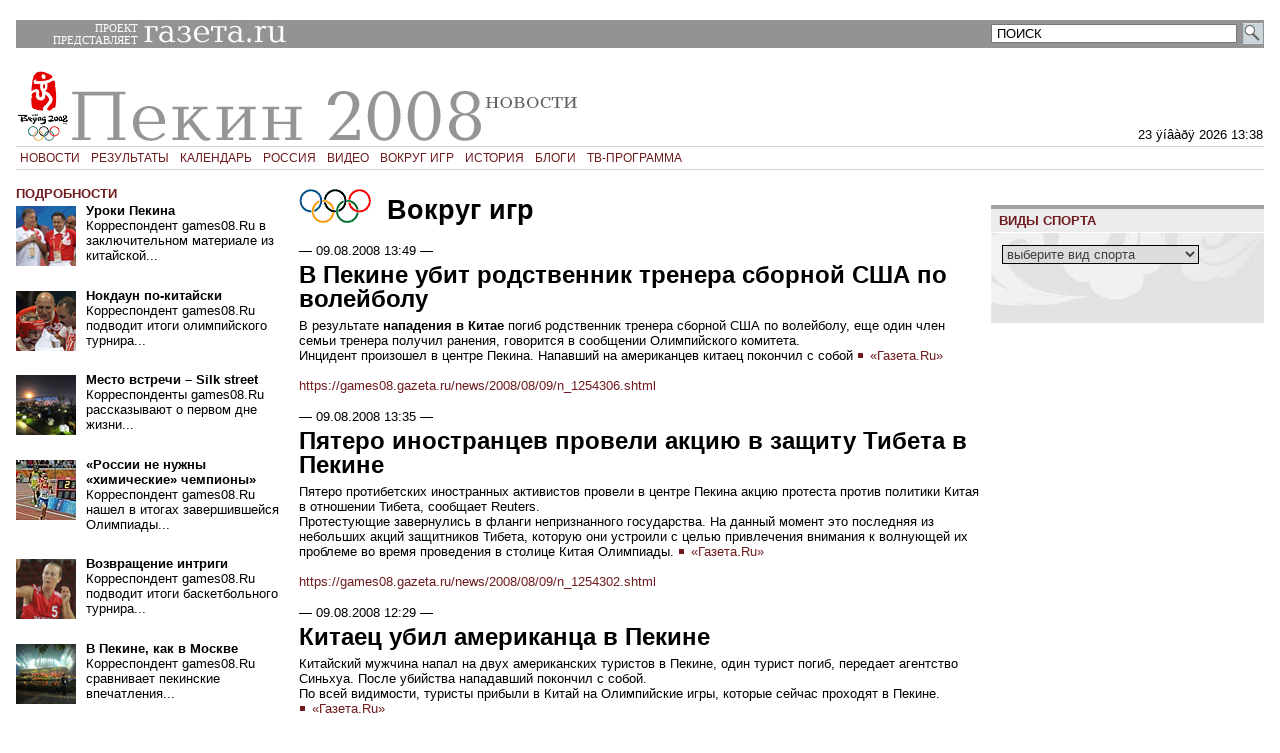

--- FILE ---
content_type: text/html; charset=windows-1251
request_url: http://www.games08.ru/news/1239353.shtml?6
body_size: 63361
content:






<html>
	<head>
		<title>Вокруг игр - Олимпиада 2008</title>
		
			
		
		
  







<meta name="keywords" content="">
<meta name="description" content="">


<link rel="alternate" type="application/rss+xml" title="games08.ru" href="https://www.games08.ru/export/rss.xml">


<base href="https://www.games08.ru/">

		<meta http-equiv="Last-Modified" value="Thu, 28 Aug 2008 11:15:42 GMT">
		<link rel="stylesheet" type="text/css" href="ssi/style.css" />
		<link rel="stylesheet" type="text/css" href="ssi/print.css" media="print" />			
	</head>
	<body>
	<script>
		var my_title = "Вокруг игр";
		var my_id = "1239353"
	</script>
<div class="mb12">
	<table height="0" width="100%" cellpadding="0" cellspacing="0" border="0">
<tr>
<td align="center" width="100%">
<!--AdFox START-->
<!--sup-com-->
<!--Площадка: Gazeta.ru / * / *-->
<!--Тип баннера: Перетяжка 100%-->
<!--Расположение: <верх страницы>-->
<script type="text/javascript">
<!--
if (typeof(pr) == 'undefined') { var pr = Math.floor(Math.random() * 1000000); }
if (typeof(document.referrer) != 'undefined') {
if (typeof(afReferrer) == 'undefined') {
afReferrer = escape(document.referrer);
}
} else {
afReferrer = '';
}
var addate = new Date();
var scrheight = '', scrwidth = '';
if (self.screen) {
scrwidth = screen.width;
scrheight = screen.height;
} else if (self.java) {
var jkit = java.awt.Toolkit.getDefaultToolkit();
var scrsize = jkit.getScreenSize();
scrwidth = scrsize.width;
scrheight = scrsize.height;
}
document.write('<scr' + 'ipt type="text/javascript" src="https://ads.adfox.ru/171817/prepareCode?pp=g&amp;ps=vzq&amp;p2=y&amp;pct=c&amp;plp=a&amp;pli=a&amp;pop=a&amp;pr=' + pr +'&amp;pt=b&amp;pd=' + addate.getDate() + '&amp;pw=' + addate.getDay() + '&amp;pv=' + addate.getHours() + '&amp;prr=' + afReferrer + '&amp;puid6=SPORT&amp;pdw=' + scrwidth + '&amp;pdh=' + scrheight + '"><\/scr' + 'ipt>');
// -->
</script>
<!--AdFox END-->
<td>
</tr>
</table>
</div>
<!-- counter -->
	<!--LiveInternet counter--><script type="text/javascript"><!--
document.write("<img src='https://counter.yadro.ru/hit?r"+
escape(document.referrer)+((typeof(screen)=="undefined")?"":
";s"+screen.width+"*"+screen.height+"*"+(screen.colorDepth?
screen.colorDepth:screen.pixelDepth))+";u"+escape(document.URL)+
";"+Math.random()+
"' width=1 height=1 alt=''>")//--></script><!--/LiveInternet-->

<!-- begin of Top100 code -->
<script id="top100Counter" type="text/javascript" src="https://counter.rambler.ru/top100.jcn?1467698"></script><noscript><img src="https://counter.rambler.ru/top100.cnt?1467698" alt="" width="1" height="1" border="0"></noscript>
<!-- end of Top100 code -->

<!-- counter -->

<!-- header -->
	
	
	
<table width=100% style="background-color: #939393" class="no_print">
	<tr>
		<td style="color: #ffffff; width: 10%; font-family: tahoma; font-size: 11px; padding: 0 0.2em" align="right">ПРОЕКТ<br>ПРЕДСТАВЛЯЕТ</td>
		<td><a href="https://www.gazeta.ru"><img src="i/g08_gazeta_logo.jpg" stile=" height: 26px;"></a></td>
		<td style="width: 22%" align="right">
<!-- search -->
<div class="no_print">
<form method=get action="https://www.google.ru/custom" style="margin:0">
<table cellspacing=0 cellpadding=0><tr><td width="100%" align="right">
	<tr>
		<td><input type=hidden name=ie value=Windows-1251><input type=hidden name=oe value=Windows-1251><input type=hidden name=cof value="GALT:#888888;S:https://www.gazeta.ru;VLC:#41419B;AH:center;BGC:white;LH:110;LC:#001850;GFNT:gray;L:https://www.getbanner.ru/i2/gazeta_logo4google.gif;ALC:#41419B;LW:720;T:black;GIMP:#888888;AWFID:23a19786d66151f2;"><input type=hidden name=domains value="www.games08.ru"><input type=hidden name=sitesearch value="www.games08.ru"><input type=text name=q value='ПОИСК' class="gzt_form1" style="margin:0;padding:0;padding-left:4px" onfocus="if(this.value=='ПОИСК') this.value='';" onblur="if(this.value=='') this.value='ПОИСК';"></td>
		<td style="padding-left:6px"><input type=image src="i/search.gif" value="поиск"></td>
	</tr>
</form>
</table>
</div>
<!-- search -->
</td>		
	</tr>
</table>
<table class="mb02 simple" width=100%>
	<tr valign="bottom" height="95">
		<td style="width: 52px"><a href="/"><img src="i/games08_logo.gif"></a></td>
		<td valign="bottom">
			
				<a href="/"><img src="i/games2008_header.gif" align="left"></a>
			

			
					
						<a href="news/index.shtml"><img src="i/news_header.gif" align="left" style="margin-left: 0px; margin-top: 0px;"></a>
					
			
		</td>
		<td align="right"><p class="no_print">














23 &#255;&#237;&#226;&#224;&#240;&#255; 2026 13:38<br>
</p></td>
	</tr>
</table>

<!-- header -->

<!-- навбары -->
	
<div class="nav2 no_print">
<a href="news/">НОВОСТИ</a>
<a href="shedule.shtml">РЕЗУЛЬТАТЫ</a>
<a href="calendar/">КАЛЕНДАРЬ</a>
<a href="russia/">РОССИЯ</a>

	

<a href="video/2819813.shtml">ВИДЕО</a>
<a href="around/">ВОКРУГ ИГР</a>
<a href="history/">ИСТОРИЯ</a>
<a href="blogs/">БЛОГИ</a>
<a href="tv_programm.shtml">ТВ-ПРОГРАММА</a>
</div>

<!-- навбары -->

<table width=100% cellspacing=0 cellpadding=0 border=0>
	<tr>
		<td valign="top" style="padding-top: 1em; width:22%" rowspan="2">
			<!-- дайджест заметок -->
		<div class=mb12>			
			<div class="no_print">
<p class="cap red mb02">ПОДРОБНОСТИ</p>

	
	
		
		
	
		
		
	
		
		
	
		
		
	
		
		
	
		
		
	
		
		
	
		
		
	
		
		
	
		
		
	
		
		
	
		
		
	
		
		
	
		
		
	
		
		
	
		
		
	
		
		
	










 
 
	 
		
		
		
			
		
	 
		
		
		
			
		
	 
		
		
		
			
		
	 
		
		
		
			
		
	 
		
		
		
			
		
	 
		
		
		
			
		
	 
		
		
		
			
		
	 
		
		
		
			
		
	 
		
		
		
			
		
	 
		
		
		
			
		
	 
		
		
		
			
		
	 
		
		
		
			
		
	 
		
		
		
			
		
	 
		
		
		
			
		
	 
		
		
		
			
		
	 
		
		
		
			
		
	 
		
		
		
			
		
	
	
		
		
	


	
		
		
		
	
		
		
		
	
		
		
		
	
		
		
		
	
		
		
		
	
		
		
		
	
		
		
		
	
		
		
		
	
		
		
		
	
		
		
		
	
		
		
		
	
		
		
		
	
		
		
		
	
		
		
		
	
		
		
		
	
		
		
		
	
		
		
		
	
	
		
		


	
		
		 
		
	

		
		
	

	
		
		
		
			
			 
			
	

			
			
		
	
		
		
		
			
			 
			
	

			
			
		
	
		
		
		
			
			 
			
	

			
			
		
	
		
		
		
			
			 
			
	

			
			
		
	
		
		
		
			
			 
			
	

			
			
		
	
		
		
		
			
			 
			
	

			
			
		
	
		
		
		
			
			 
			
	

			
			
		
	
		
		
		
			
			 
			
	

			
			
		
	
		
		
		
			
			 
			
	

			
			
		
	
		
		
		
			
			 
			
	

			
			
		
	
		
		
		
			
			 
			
	

			
			
		
	
		
		
		
			
			 
			
	

			
			
		
	
		
		
		
			
			 
			
	

			
			
		
	
		
		
		
			
			 
			
	

			
			
		
	
		
		
		
			
			 
			
	

			
			
		
	
		
		
		
			
			 
			
	

			
			
		
	
		
		
		
			
			 
			
	

			
			
		
	

	






	
		
	
	

	
		
		
	
		
	<table cellspacing=0 cellpadding=0 class=mb06>
		<tr valign="top">
			<td>
				



 




		
		
		
			
				
			
		
		
		



	


				<a href="2008/08/26_2822404.shtml" class="dg">
					<img src="https://img.gazeta.ru/files3/404/2822404/tyag60.jpg" width="60" height="60" alt="Уроки Пекина" style="margin-right:10; margin-top: 3"><br>
				</a>
			</td>
			<td>
				<p class="news_text"><b><a href="2008/08/26_2822404.shtml" title="Итоги Пекина" class="dg">Уроки Пекина</a></b></p>
				<p class="news_text mb12"><a href="2008/08/26_2822404.shtml" class="lg">Корреспондент games08.Ru в заключительном материале из китайской...</a></p>
			</td>
		</tr>
	</table>
	

	
		
		
	
		
	<table cellspacing=0 cellpadding=0 class=mb06>
		<tr valign="top">
			<td>
				



 




		
		
		
			
				
			
		
		
		



	


				<a href="2008/08/25_2821449.shtml" class="dg">
					<img src="https://img.gazeta.ru/files3/449/2821449/box60.jpg" width="60" height="60" alt="Нокдаун по-китайски" style="margin-right:10; margin-top: 3"><br>
				</a>
			</td>
			<td>
				<p class="news_text"><b><a href="2008/08/25_2821449.shtml" title="Корреспондент games08.Ru подводит итоги олимпийского турнира по боксу" class="dg">Нокдаун по-китайски</a></b></p>
				<p class="news_text mb12"><a href="2008/08/25_2821449.shtml" class="lg">Корреспондент games08.Ru подводит итоги олимпийского турнира...</a></p>
			</td>
		</tr>
	</table>
	

	
		
		
	
		
	<table cellspacing=0 cellpadding=0 class=mb06>
		<tr valign="top">
			<td>
				



 




		
		
		
			
				
			
		
		
		



	


				<a href="2008/08/25_2821438.shtml" class="dg">
					<img src="https://img.gazeta.ru/files3/438/2821438/pekin60.jpg" width="60" height="60" alt="Место встречи &ndash; Silk street" style="margin-right:10; margin-top: 3"><br>
				</a>
			</td>
			<td>
				<p class="news_text"><b><a href="2008/08/25_2821438.shtml" title="Первый день жизни в китайской столице после завершения Олимпиады" class="dg">Место встречи &ndash; Silk street</a></b></p>
				<p class="news_text mb12"><a href="2008/08/25_2821438.shtml" class="lg">Корреспонденты games08.Ru рассказывают о первом дне жизни...</a></p>
			</td>
		</tr>
	</table>
	

	
		
		
	
		
	<table cellspacing=0 cellpadding=0 class=mb06>
		<tr valign="top">
			<td>
				



 




		
		
		
			
				
			
		
		
		



	


				<a href="2008/08/25_2821413.shtml" class="dg">
					<img src="https://img.gazeta.ru/files3/413/2821413/athletics60.jpg" width="60" height="60" alt="&laquo;России не нужны &laquo;химические&raquo; чемпионы&raquo;" style="margin-right:10; margin-top: 3"><br>
				</a>
			</td>
			<td>
				<p class="news_text"><b><a href="2008/08/25_2821413.shtml" title="Итоги Олимпиады" class="dg">&laquo;России не нужны &laquo;химические&raquo; чемпионы&raquo;</a></b></p>
				<p class="news_text mb12"><a href="2008/08/25_2821413.shtml" class="lg">Корреспондент games08.Ru нашел в итогах завершившейся Олимпиады...</a></p>
			</td>
		</tr>
	</table>
	

	
		
		
	
		
	<table cellspacing=0 cellpadding=0 class=mb06>
		<tr valign="top">
			<td>
				



 




		
		
		
			
				
			
		
		
		



	


				<a href="2008/08/25_2820964.shtml" class="dg">
					<img src="https://img.gazeta.ru/files3/964/2820964/Bas60.jpg" width="60" height="60" alt="Возвращение интриги" style="margin-right:10; margin-top: 3"><br>
				</a>
			</td>
			<td>
				<p class="news_text"><b><a href="2008/08/25_2820964.shtml" title="Обзор баскетбольного турнира на ОИ" class="dg">Возвращение интриги</a></b></p>
				<p class="news_text mb12"><a href="2008/08/25_2820964.shtml" class="lg">Корреспондент games08.Ru подводит итоги баскетбольного турнира...</a></p>
			</td>
		</tr>
	</table>
	

	
		
		
	
		
	<table cellspacing=0 cellpadding=0 class=mb06>
		<tr valign="top">
			<td>
				



 




		
		
		
			
				
			
		
		
		



	


				<a href="2008/08/25_2820953.shtml" class="dg">
					<img src="https://img.gazeta.ru/files3/953/2820953/Pekin60.jpg" width="60" height="60" alt="В Пекине, как в Москве" style="margin-right:10; margin-top: 3"><br>
				</a>
			</td>
			<td>
				<p class="news_text"><b><a href="2008/08/25_2820953.shtml" title="" class="dg">В Пекине, как в Москве</a></b></p>
				<p class="news_text mb12"><a href="2008/08/25_2820953.shtml" class="lg">Корреспондент games08.Ru сравнивает пекинские впечатления...</a></p>
			</td>
		</tr>
	</table>
	

	
		
		
	
		
	<table cellspacing=0 cellpadding=0 class=mb06>
		<tr valign="top">
			<td>
				



 




		
		
		
			
				
			
		
		
		



	


				<a href="2008/08/25_2820915.shtml" class="dg">
					<img src="https://img.gazeta.ru/files3/915/2820915/Popov60.jpg" width="60" height="60" alt="&laquo;Мне нравится работать в МОК&raquo;" style="margin-right:10; margin-top: 3"><br>
				</a>
			</td>
			<td>
				<p class="news_text"><b><a href="2008/08/25_2820915.shtml" title="Интервью с Александром Поповым" class="dg">&laquo;Мне нравится работать в МОК&raquo;</a></b></p>
				<p class="news_text mb12"><a href="2008/08/25_2820915.shtml" class="lg">Четырехкратный олимпийский чемпион, член комиссии спортсменов...</a></p>
			</td>
		</tr>
	</table>
	

	
		
		
	
		
	<table cellspacing=0 cellpadding=0 class=mb06>
		<tr valign="top">
			<td>
				



 




		
		
		
			
				
			
		
		
		



	


				<a href="2008/08/25_2820618.shtml" class="dg">
					<img src="https://img.gazeta.ru/files3/618/2820618/t60.jpg" width="60" height="60" alt="&laquo;Гораздо больше помешает нам US Open&raquo;" style="margin-right:10; margin-top: 3"><br>
				</a>
			</td>
			<td>
				<p class="news_text"><b><a href="2008/08/25_2820618.shtml" title="Интервью Шамиля Тарпищева" class="dg">&laquo;Гораздо больше помешает нам US Open&raquo;</a></b></p>
				<p class="news_text mb12"><a href="2008/08/25_2820618.shtml" class="lg">Президент Федерации тенниса России, член МОК Шамиль Тарпищев...</a></p>
			</td>
		</tr>
	</table>
	

	
		
		
	
		
	<table cellspacing=0 cellpadding=0 class=mb06>
		<tr valign="top">
			<td>
				



 




		
		
		
			
				
			
		
		
		



	


				<a href="2008/08/24_2820551.shtml" class="dg">
					<img src="https://img.gazeta.ru/files3/551/2820551/tr60.jpg" width="60" height="60" alt="&laquo;Ну зачем мне ехать к этому дураку?&raquo;" style="margin-right:10; margin-top: 3"><br>
				</a>
			</td>
			<td>
				<p class="news_text"><b><a href="2008/08/24_2820551.shtml" title="Интервью Евгения Трефилова" class="dg">&laquo;Ну зачем мне ехать к этому дураку?&raquo;</a></b></p>
				<p class="news_text mb12"><a href="2008/08/24_2820551.shtml" class="lg">Главный тренер женской гандбольной сборной России Евгений...</a></p>
			</td>
		</tr>
	</table>
	

	
		
		
	
		
	<table cellspacing=0 cellpadding=0 class=mb06>
		<tr valign="top">
			<td>
				



 




		
		
		
			
				
			
		
		
		



	


				<a href="2008/08/24_2820243.shtml" class="dg">
					<img src="https://img.gazeta.ru/files3/243/2820243/nezachet60.jpg" width="60" height="60" alt="Три с плюсом" style="margin-right:10; margin-top: 3"><br>
				</a>
			</td>
			<td>
				<p class="news_text"><b><a href="2008/08/24_2820243.shtml" title="Итоги Олимпиады в Пекине" class="dg">Три с плюсом</a></b></p>
				<p class="news_text mb12"><a href="2008/08/24_2820243.shtml" class="lg">Свои самые неудачные летние Олимпийские игры в истории Россия...</a></p>
			</td>
		</tr>
	</table>
	

	
		
		
	
		
	<table cellspacing=0 cellpadding=0 class=mb06>
		<tr valign="top">
			<td>
				



 




		
		
		
			
				
			
		
		
		



	


				<a href="2008/08/24_2820262.shtml" class="dg">
					<img src="https://img.gazeta.ru/files3/262/2820262/ne_gorit_zam60.jpg" width="60" height="60" alt="Олимпиада завершилась" style="margin-right:10; margin-top: 3"><br>
				</a>
			</td>
			<td>
				<p class="news_text"><b><a href="2008/08/24_2820262.shtml" title="В Пекине прошла торжественная церемония закрытия XXIX летних Олимпийских игр" class="dg">Олимпиада завершилась</a></b></p>
				<p class="news_text mb12"><a href="2008/08/24_2820262.shtml" class="lg">XXIX летние Олимпийские игры, которые проводились в Пекине,...</a></p>
			</td>
		</tr>
	</table>
	

	
		
		
	
		
	<table cellspacing=0 cellpadding=0 class=mb06>
		<tr valign="top">
			<td>
				



 




		
		
		
			
				
			
		
		
		



	


				<a href="2008/08/24_2820338.shtml" class="dg">
					<img src="https://img.gazeta.ru/files3/338/2820338/karelin60.jpg" width="60" height="60" alt="&laquo;Первенство Южного федерального округа&raquo;" style="margin-right:10; margin-top: 3"><br>
				</a>
			</td>
			<td>
				<p class="news_text"><b><a href="2008/08/24_2820338.shtml" title="Александр Карелин об итогах борцовского турнира Олимпиады" class="dg">&laquo;Первенство Южного федерального округа&raquo;</a></b></p>
				<p class="news_text mb12"><a href="2008/08/24_2820338.shtml" class="lg">Корреспондент games08.Ru подводит итоги борцовского турнира...</a></p>
			</td>
		</tr>
	</table>
	

	
		
		
	
		
	<table cellspacing=0 cellpadding=0 class=mb06>
		<tr valign="top">
			<td>
				



 




		
		
		
			
				
			
		
		
		



	


				<a href="2008/08/24_2820300.shtml" class="dg">
					<img src="https://img.gazeta.ru/files3/300/2820300/Sht60.jpg" width="60" height="60" alt="&laquo;Канаева даже мне дает инструкции&raquo;" style="margin-right:10; margin-top: 3"><br>
				</a>
			</td>
			<td>
				<p class="news_text"><b><a href="2008/08/24_2820300.shtml" title="" class="dg">&laquo;Канаева даже мне дает инструкции&raquo;</a></b></p>
				<p class="news_text mb12"><a href="2008/08/24_2820300.shtml" class="lg">Известный тренер по художественной гимнастике Вера Штельбаумс...</a></p>
			</td>
		</tr>
	</table>
	

	
		
		
	
		
	<table cellspacing=0 cellpadding=0 class=mb06>
		<tr valign="top">
			<td>
				



 




		
		
		
			
				
			
		
		
		



	


				<a href="2008/08/24_2820252.shtml" class="dg">
					<img src="https://img.gazeta.ru/files3/252/2820252/gymna60.jpg" width="60" height="60" alt="&laquo;У всех болят ноги и спины&raquo;" style="margin-right:10; margin-top: 3"><br>
				</a>
			</td>
			<td>
				<p class="news_text"><b><a href="2008/08/24_2820252.shtml" title="Елена Посевина о золоте Олимпиады по художественной гимнастике в группе" class="dg">&laquo;У всех болят ноги и спины&raquo;</a></b></p>
				<p class="news_text mb12"><a href="2008/08/24_2820252.shtml" class="lg">Двукратная олимпийская чемпионка в групповых упражнениях...</a></p>
			</td>
		</tr>
	</table>
	

	
		
		
	
		
	<table cellspacing=0 cellpadding=0 class=mb06>
		<tr valign="top">
			<td>
				



 




		
		
		
			
				
			
		
		
		



	


				<a href="2008/08/24_2820207.shtml" class="dg">
					<img src="https://img.gazeta.ru/files3/207/2820207/fra-ice60.jpg" width="60" height="60" alt="Французское первое золото" style="margin-right:10; margin-top: 3"><br>
				</a>
			</td>
			<td>
				<p class="news_text"><b><a href="2008/08/24_2820207.shtml" title="Французы стали олимпийскими чемпионами в гандболе" class="dg">Французское первое золото</a></b></p>
				<p class="news_text mb12"><a href="2008/08/24_2820207.shtml" class="lg">Мужская сборная Франции стала олимпийским чемпионом по гандболу,...</a></p>
			</td>
		</tr>
	</table>
	

	
		
		
	
		
	<table cellspacing=0 cellpadding=0 class=mb12>
		<tr valign="top">
			<td>
				



 




		
		
		
			
				
			
		
		
		



	


				<a href="2008/08/24_2820192.shtml" class="dg">
					<img src="https://img.gazeta.ru/files3/192/2820192/last_gold60.jpg" width="60" height="60" alt="Дневник Олимпиады" style="margin-right:10; margin-top: 3"><br>
				</a>
			</td>
			<td>
				<p class="news_text"><b><a href="2008/08/24_2820192.shtml" title="В последний день Олимпиады в Пекине российские спортсмены завоевали две золотые и одну бронзовую медали" class="dg">Дневник Олимпиады</a></b></p>
				<p class="news_text mb12"><a href="2008/08/24_2820192.shtml" class="lg">В последний день Олимпиады в Пекине российские спортсмены...</a></p>
			</td>
		</tr>
	</table>
	
	
</div>

		</div>	
			<!-- дайджест заметок -->
<!-- news -->
	
				
	
	
<!-- news -->	
		</td>
		<td style="padding-right: 12px" rowspan="2">
			<br>
		</td>
		<td valign="top" style="padding-top: 1em" width="55%" rowspan="2">			

		
		
		
		<table width=100% cellspacing=0 cellpadding=0 border=0 class="mb12">
			<tr>
				<td width="73" style="padding-right:15px">
					<a href="around/index.shtml"><img src="https://img.gazeta.ru/files2/2777408/around.gif" alt="Вокруг игр"></a>		
				</td>
				<td valign="bottom">
					<h1>Вокруг игр</h1>
				</td>
			</tr>
		</table>
<!-- MAIN -->		



				
					
					
						
				

				
					
					
						
				

				
					
					
						
				

				
					
					
						
				

				
					
					
						
				

				
					
					
						
					
				
		<!--theme-->
			
			<p class="cap0 mb04" align="left">
			&#151; <span class="b">09.08.2008 13:49</span> &#151;</p>
		<!--theme-->
				<h3 class=mb03>В Пекине убит родственник тренера сборной США по волейболу</h3>
							
				<p class=mb12>В результате <b><a href=news/2008/08/09/n_1254275.shtml>нападения в Китае</a></b> погиб родственник тренера сборной США по волейболу, еще один член семьи тренера получил ранения, говорится в сообщении Олимпийского комитета.<br>Инцидент произошел в центре Пекина. Напавший на американцев китаец покончил с собой
				<span style="white-space: nowrap;"><img src="i/rbullet.gif" class="rbullet"><span class="red">
				
					
						
							«Газета.Ru»
						
					
				
				</span></span>
				</p>				
				<p class="mb12"><a href="news/2008/08/09/n_1254306.shtml"><span class="red">https://games08.gazeta.ru/news/2008/08/09/n_1254306.shtml</span></a></p>
				<p> </p>
				

				
		<!--theme-->
			
			<p class="cap0 mb04" align="left">
			&#151; <span class="b">09.08.2008 13:35</span> &#151;</p>
		<!--theme-->
				<h3 class=mb03>Пятеро иностранцев провели акцию в защиту Тибета в Пекине</h3>
							
				<p class=mb12>Пятеро протибетских иностранных активистов провели в центре Пекина акцию протеста против политики Китая в отношении Тибета, сообщает Reuters.<br>Протестующие завернулись в фланги непризнанного государства. На данный момент это последняя из небольших акций защитников Тибета, которую они устроили с целью привлечения внимания к волнующей их проблеме во время проведения в столице Китая Олимпиады.
				<span style="white-space: nowrap;"><img src="i/rbullet.gif" class="rbullet"><span class="red">
				
					
						
							«Газета.Ru»
						
					
				
				</span></span>
				</p>				
				<p class="mb12"><a href="news/2008/08/09/n_1254302.shtml"><span class="red">https://games08.gazeta.ru/news/2008/08/09/n_1254302.shtml</span></a></p>
				<p> </p>
				

				
		<!--theme-->
			
			<p class="cap0 mb04" align="left">
			&#151; <span class="b">09.08.2008 12:29</span> &#151;</p>
		<!--theme-->
				<h3 class=mb03>Китаец убил американца в Пекине</h3>
							
				<p class=mb12>Китайский мужчина напал на двух американских туристов в Пекине, один турист погиб, передает агентство Синьхуа. После убийства нападавший покончил с собой. <br>По всей видимости, туристы прибыли в Китай на Олимпийские игры, которые сейчас проходят в Пекине.
				<span style="white-space: nowrap;"><img src="i/rbullet.gif" class="rbullet"><span class="red">
				
					
						
							«Газета.Ru»
						
					
				
				</span></span>
				</p>				
				<p class="mb12"><a href="news/2008/08/09/n_1254275.shtml"><span class="red">https://games08.gazeta.ru/news/2008/08/09/n_1254275.shtml</span></a></p>
				<p> </p>
				

				
		<!--theme-->
			
			<p class="cap0 mb04" align="left">
			&#151; <span class="b">09.08.2008 11:20</span> &#151;</p>
		<!--theme-->
				<h3 class=mb03>13 августа на пекинской Олимпиаде впервые в истории дебютирует паралимпиец </h3>
							
				<p class=mb12>13 августа на Олимпийских играх в Пекине будет установлено уникальное историческое достижение. Впервые в истории на олимпийских соревнованиях выступит участник Паралимпиады &#150; 19-летняя полячка Наталья Партыка дебютирует в соревнованиях по настольному теннису, сообщает агентство &laquo;Весь спорт&raquo;.<br>Наталья Партыка родилась с правой рукой, заканчивающейся у локтя. На Паралимпиаде-2004 в Пекине она в 15 лет выиграла золотую медаль в настольном теннисе. В том же году Партыка стала чемпионкой Европы среди кадетов (до 15 лет) в одиночном разряде. На взрослом чемпионате мира-2008 она сумела обыграть шестую ракетку мира Дзя Вей Ли из Сингапура.<br>В Пекине Партыка выступит в командном турнире, вместе с двумя натурализованными китаянками &#150; Сянь Ли и Дзи Ксю. Сборная Польши не относится к числу фаворитов, но Наталья имеет все шансы выиграть свою золотую медаль на Паралимпиаде. <br>Еще одной участницей одновременно Олимпийских и Паралимпийских игр в Пекине станет Натали ди Тойт из ЮАР в плавании на открытой воде.
				<span style="white-space: nowrap;"><img src="i/rbullet.gif" class="rbullet"><span class="red">
				
					
						
							«Газета.Ru»
						
					
				
				</span></span>
				</p>				
				<p class="mb12"><a href="news/2008/08/09/n_1254253.shtml"><span class="red">https://games08.gazeta.ru/news/2008/08/09/n_1254253.shtml</span></a></p>
				<p> </p>
				

				
		<!--theme-->
			
			<p class="cap0 mb04" align="left">
			&#151; <span class="b">09.08.2008 07:52</span> &#151;</p>
		<!--theme-->
				<h3 class=mb03>Правительство России в два раза увеличило премии олимпийским чемпионам</h3>
							
				<p class=mb12>Премьер-министр РФ Владимир Путин на встрече с командой российских спортсменов в Пекине заявил, что правительство страны в два раза увеличило премии олимпийским чемпионам, сообщает ИТАР-ТАСС.<br>По словам Путина, золотая медаль эквивалентна премии &euro;100 тыс. евро, серебряная - &euro;60 тыс. и &euro;40 тыс. бронзовая.<br>&laquo;В последнее время правительство уделяет все больше внимания спорту. И вот недавно я подписал распоряжение &#150; мелочь, но все же приятно: увеличиваем размер премий более чем в два раза&raquo;, - сказал премьер. Вместе с тем &laquo;это - не самый главный стимул для спортсменов, так как самое главное - это все-таки зрители, спортивная честь страны&raquo;, &#150; отметил он.
				<span style="white-space: nowrap;"><img src="i/rbullet.gif" class="rbullet"><span class="red">
				
					
						
							«Газета.Ru»
						
					
				
				</span></span>
				</p>				
				<p class="mb12"><a href="news/2008/08/09/n_1254188.shtml"><span class="red">https://games08.gazeta.ru/news/2008/08/09/n_1254188.shtml</span></a></p>
				<p> </p>
				

				
		<!--theme-->
			
			<p class="cap0 mb04" align="left">
			&#151; <span class="b">09.08.2008 04:30</span> &#151;</p>
		<!--theme-->
				<h3 class=mb03>Гоша Куценко привезет в Пекин настоящего Чебурашку</h3>
							
				<p class=mb12>Актер Гоша Куценко собирается приехать в Пекин, чтобы поддержать российских спортсменов. Ради этой поездки актер прервет съемки в новом фильме по книге Андрея Кивинова &laquo;Псевдоним для героя&raquo;. Для российских атлетов Куценко готовит настоящий сюрприз. Самым ценным объектом его багажа станет... Чебурашка. И не простой, а тот самый, который в свое время &laquo;снимался&raquo; в мультфильме про Крокодила Гену. Оказывается, режиссер &laquo;Псевдонима для героя&raquo; Роман Качанов - сын того самого Качанова, благодаря которому появился на свет всеми любимый мультик. &laquo;Пожалуй, это будет единственный &laquo;некитайский&raquo; Чебурашка во всем Китае&raquo;, - пошутил Куценко и добавил, что в Пекине он будет болеть персонально за нескольких своих друзей, в числе которых - вице-чемпион Олимпийских игр-2004 по дзюдо в супертяжелом весе Тамерлан Тменов. Об этом сообщает &laquo;Спорт-Экспресс&raquo;.
				<span style="white-space: nowrap;"><img src="i/rbullet.gif" class="rbullet"><span class="red">
				
					
						
							«Газета.Ru»
						
					
				
				</span></span>
				</p>				
				<p class="mb12"><a href="news/2008/08/09/n_1254128.shtml"><span class="red">https://games08.gazeta.ru/news/2008/08/09/n_1254128.shtml</span></a></p>
				<p> </p>
				

				
		<!--theme-->
			
			<p class="cap0 mb04" align="left">
			&#151; <span class="b">09.08.2008 00:36</span> &#151;</p>
		<!--theme-->
				<h3 class=mb03>Саркози оправдывается за присутствие на открытии Игр</h3>
							
				<p class=mb12>Президент Франции Никола Саркози защищает сво&#1105; решение посетить открытие Олимпиаду в ответ на критику, в которой его обвиняют в нежелании отстаивать гражданские и религиозные свободы в Китае.<br>&laquo;Мы не можем бойкотировать четверть человечества, - приводит слова Саркози АР. - Олимпиада - возможность помочь Китаю оказаться на пути к большей открытости и  прогрессу&raquo;.
				<span style="white-space: nowrap;"><img src="i/rbullet.gif" class="rbullet"><span class="red">
				
					
						
							«Газета.Ru»
						
					
				
				</span></span>
				</p>				
				<p class="mb12"><a href="news/2008/08/09/n_1254084.shtml"><span class="red">https://games08.gazeta.ru/news/2008/08/09/n_1254084.shtml</span></a></p>
				<p> </p>
				

				
		<!--theme-->
			
			<p class="cap0 mb04" align="left">
			&#151; <span class="b">08.08.2008 22:56</span> &#151;</p>
		<!--theme-->
				<h3 class=mb03>Зрители испытали проблемы с транспортом после церемонии открытия ОИ-2008 </h3>
							
				<p class=mb12>После церемонии открытия Олимпийских игр зрители испытали проблемы возвращением домой. Как сообщает АР, в мерах безопасности китайские власти не разрешили парковаться такси в близости от стадиона, поэтому большинство зрителей стали искать станции метро. Незадолго до Олимпиады возле национального стадиона были открыты три станции метро, несмотря на это станции с трудом выдержали наплыв большого количества людей.<br>
				<span style="white-space: nowrap;"><img src="i/rbullet.gif" class="rbullet"><span class="red">
				
					
						
							«Газета.Ru»
						
					
				
				</span></span>
				</p>				
				<p class="mb12"><a href="news/2008/08/08/n_1254064.shtml"><span class="red">https://games08.gazeta.ru/news/2008/08/08/n_1254064.shtml</span></a></p>
				<p> </p>
				

				
		<!--theme-->
			
			<p class="cap0 mb04" align="left">
			&#151; <span class="b">08.08.2008 18:24</span> &#151;</p>
		<!--theme-->
				<h3 class=mb03>Во время Олимпиады и.о. президента ОКР в Москве будет Владимир Логинов</h3>
							
				<p class=mb12>Президент Федерации лыжных гонок России и вице-президент Олимпийского комитета России (ОКР) Владимир Логинов во время Олимпиады в Пекине будет исполняющим обязанности президента ОКР в Москве. сообщает &laquo;Весь спорт&raquo;. 
				<span style="white-space: nowrap;"><img src="i/rbullet.gif" class="rbullet"><span class="red">
				
					
						
							«Газета.Ru»
						
					
				
				</span></span>
				</p>				
				<p class="mb12"><a href="news/2008/08/08/n_1253964.shtml"><span class="red">https://games08.gazeta.ru/news/2008/08/08/n_1253964.shtml</span></a></p>
				<p> </p>
				

				
		<!--theme-->
			
			<p class="cap0 mb04" align="left">
			&#151; <span class="b">08.08.2008 17:58</span> &#151;</p>
		<!--theme-->
				<h3 class=mb03>Меркель: буду рада честным спортивным ОИ</h3>
							
				<p class=mb12>Канцлер Германии Ангела Меркель выразила надежду, что спортивные состязания на Олимпийских играх в Пекине пройдут честно, сообщает ИТАР-ТАСС. <br>Меркель сказала, что она будет рада &laquo;честным спортивным состязаниям&raquo;, которые объединяют &laquo;молодых людей со всех концов земли и всех культур&raquo;. Федеральный канцлер выразила надежду, что &laquo;спортивные состязания и встречи наших спортсменок и спортсменов с атлетами со всего мира будут находиться на переднем плане Игр, и мы увидим мирные Игры&raquo;.
				<span style="white-space: nowrap;"><img src="i/rbullet.gif" class="rbullet"><span class="red">
				
					
						
							«Газета.Ru»
						
					
				
				</span></span>
				</p>				
				<p class="mb12"><a href="news/2008/08/08/n_1253951.shtml"><span class="red">https://games08.gazeta.ru/news/2008/08/08/n_1253951.shtml</span></a></p>
				<p> </p>
				

				
		<!--theme-->
			
			<p class="cap0 mb04" align="left">
			&#151; <span class="b">08.08.2008 17:51</span> &#151;</p>
		<!--theme-->
				<h3 class=mb03>Три протибетских активиста задержаны возле &laquo;Птичьего гнезда&raquo;</h3>
							
				<p class=mb12>Три гражданина США, являющиеся протибетскими активистами, были задержаны в Пекине возле проведения церемонии открытия Олимпийских игр-2008, сообщает АР<br>По словам  исполнительного директора организации &laquo;Студенты за свободный Тибет&raquo; американцев арестовали в тот момент, когда они прогуливались по Пекину возле Национальному стадиона, где они планировал развесить тибетские флаги. <br>
				<span style="white-space: nowrap;"><img src="i/rbullet.gif" class="rbullet"><span class="red">
				
					
						
							«Газета.Ru»
						
					
				
				</span></span>
				</p>				
				<p class="mb12"><a href="news/2008/08/08/n_1253946.shtml"><span class="red">https://games08.gazeta.ru/news/2008/08/08/n_1253946.shtml</span></a></p>
				<p> </p>
				

				
		<!--theme-->
			
			<p class="cap0 mb04" align="left">
			&#151; <span class="b">08.08.2008 16:45</span> &#151;</p>
		<!--theme-->
				<h3 class=mb03>За церемонией открытия Олимпиады наблюдают 4 млрд человек</h3>
							
				<p class=mb12>Торжественную церемонию открытия XXIX летних Олимпийских игр в Пекине наблюдают 91 тысяча зрителей на трибунах стадиона &laquo;Птичье гнездо&raquo; и 4 миллиарда человек на планете, сообщает ИТАР-ТАСС.
				<span style="white-space: nowrap;"><img src="i/rbullet.gif" class="rbullet"><span class="red">
				
					
						
							«Газета.Ru»
						
					
				
				</span></span>
				</p>				
				<p class="mb12"><a href="news/2008/08/08/n_1253913.shtml"><span class="red">https://games08.gazeta.ru/news/2008/08/08/n_1253913.shtml</span></a></p>
				<p> </p>
				

				
		<!--theme-->
			
			<p class="cap0 mb04" align="left">
			&#151; <span class="b">08.08.2008 16:35</span> &#151;</p>
		<!--theme-->
				<h3 class=mb03>Бруней исключен из Олимпийских игр-2008</h3>
							
				<p class=mb12>Сборная Брунея исключена из Олимпийских игр в Пекине, поскольку она не зарегистрировала своих спортсменов для участия в соревнованиях.<br>&laquo;Это большой позор. Очень жалко спортсменов, которые теряют возможность принять участие на Олимпиаде, по причине отказа своей сборной от регистрации, &#150; заявил представитель МОК Эммануэль Монро Reuters. &#150; Мы ждали до последней минуты, но это не дало никаких результатов&raquo;  <br>
				<span style="white-space: nowrap;"><img src="i/rbullet.gif" class="rbullet"><span class="red">
				
					
						
							«Газета.Ru»
						
					
				
				</span></span>
				</p>				
				<p class="mb12"><a href="news/2008/08/08/n_1253909.shtml"><span class="red">https://games08.gazeta.ru/news/2008/08/08/n_1253909.shtml</span></a></p>
				<p> </p>
				

				
		<!--theme-->
			
			<p class="cap0 mb04" align="left">
			&#151; <span class="b">08.08.2008 15:56</span> &#151;</p>
		<!--theme-->
				<h3 class=mb03>Фетисов не пройдет на церемонии открытия Олимпиады вместе со сборной России </h3>
							
				<p class=mb12>В пятницу, 8 августа, на торжественной церемонии открытия летних Олимпийских игр в Пекине, которая начнется в 16.08 по московскому времени, в колонне руководителей российского спорта пройдут президент Олимпийского комитета России (ОКР) Леонид Тягачев, вице-президент ОКР, глава российской делегации Владимир Васин, начальник Главного управления ОКР по обеспечению участия в Олимпийских играх, заместитель главы российского представительства в Пекине Игорь Казиков и заместитель руководителя Росспорта Сергей Король.<br>&laquo;Колонна национальных делегаций на церемониях открытия Олимпийских игр по традиции состоит из знаменосца, руководителей команд и непосредственно спортсменов, &#150; рассказал Васин агентству &laquo;Весь спорт&raquo. &#150; Знаменосцем нашей команды в Пекине, как уже не раз сообщалось, станет баскетболист Андрей Кириленко. В колонне руководителей пойдут президент ОКР Леонид Тягачев, Игорь Казиков и заместитель руководителя Росспорта Сергей Король. Отсутствию министра спорта Виталия Мутко не удивляйтесь &#150; в Пекин он прилетит только 10 августа. За нами будут следовать спортсменки - по нашим давним обычаям, женщин пропускаем вперед. Всего в составе делегации по Национальному стадиону Пекина пройдут около 250 спортсменов&raquo;.<br>Среди руководителей российского спорта на церемонии открытия Олимпиады не будет главы Росспорта, двукратного олимпийского чемпиона по хоккею Вячеслава Фетисова. На летней Олимпиаде 2004 года в Афинах и зимней Олимпиаде 2006 года в Турине он входил в состав делегации вместе с Леонидом Тягачевым.
				<span style="white-space: nowrap;"><img src="i/rbullet.gif" class="rbullet"><span class="red">
				
					
						
							«Газета.Ru»
						
					
				
				</span></span>
				</p>				
				<p class="mb12"><a href="news/2008/08/08/n_1253893.shtml"><span class="red">https://games08.gazeta.ru/news/2008/08/08/n_1253893.shtml</span></a></p>
				<p> </p>
				

				
		<!--theme-->
			
			<p class="cap0 mb04" align="left">
			&#151; <span class="b">08.08.2008 15:44</span> &#151;</p>
		<!--theme-->
				<h3 class=mb03>Олимпиада поспособствует улучшению ситуации с правами человека в КНР</h3>
							
				<p class=mb12>Открывающиеся в Пекине Олимпийские игры будут способствовать улучшению ситуации с правами человека и гражданскими свободами в Китае, заявил премьер-министр Италии Сильвио Берлускони в пятницу. В качестве примера, подтверждающего эту мысль, он привел решение властей КНР открыть свободный доступ к интернету. Берлускони подтвердил официальное участие Италии в церемонии открытия Олимпиады. <br>&laquo;Мы решили участвовать в Играх и направить по случаю церемонии их открытия такого авторитетного представителя правительства, как министр иностранных дел&raquo;, &#150; приводит слова итальянского премьера РИА &laquo;Новости&raquo;. <br>Заявление премьера связано с полемикой, возникшей на этой неделе в рядах правящей коалиции по вопросу о необходимости участия итальянских олимпийцев в официальной церемонии открытия Олимпиады. Ряд видных деятелей правого крыла правящего блока &laquo;Народ Свободы&raquo;, в частности, министр по делам молодежи Джорджа Мелони, призвали итальянских спортсменов бойкотировать открытие Игр, чтобы привлечь внимание международного сообщества к ситуации в Тибете и проблеме соблюдения прав человека в Китае. Премьер вынужден был дезавуировать данный призыв. &laquo;Это было изолированное предложение. Правительство решило направить своих атлетов, а когда что-то делаешь, надо доводить дело до конца&raquo;, &#150; заметил в этой связи Берлускони. Глава МИД Италии Франко Фраттини, который будет присутствовать на церемонии открытия Олимпиады, призвал &laquo;не политизировать Олимпийские игры&raquo;. Прибыв в Пекин он заявил: &laquo;Участвовать в церемонии открытия &#150; не значит забыть о Тибете. Когда Игры закончатся, Китай уже не будет таким, как прежде, он сделает шаг вперед&raquo;. Сам Берлускони окончательно решил не ехать в на Олимпиаду лишь в июле, когда в шутливой форме он заявил журналистам, что не поедет в Пекин, потому что температура воздуха там достигает 50 градусов и слишком велика влажность. Тогда же он сообщил, что на церемонии открытия Игр будет присутствовать глава МИД.
				<span style="white-space: nowrap;"><img src="i/rbullet.gif" class="rbullet"><span class="red">
				
					
						
							«Газета.Ru»
						
					
				
				</span></span>
				</p>				
				<p class="mb12"><a href="news/2008/08/08/n_1253885.shtml"><span class="red">https://games08.gazeta.ru/news/2008/08/08/n_1253885.shtml</span></a></p>
				<p> </p>
				

				
		<!--theme-->
			
			<p class="cap0 mb04" align="left">
			&#151; <span class="b">08.08.2008 15:39</span> &#151;</p>
		<!--theme-->
				<h3 class=mb03>Россия выйдет на церемонию открытия Олимпиады 138-й</h3>
							
				<p class=mb12>В пятницу, 8 августа, на торжественной церемонии открытия летних Олимпийских игр в Пекине на дорожку Национального стадиона делегация сборной России выйдет &ndash; 138-й из 205 команд.<br>&laquo;Наша команда выйдет на Олимпийский стадион Пекина 138-и из 205 участвующих команд, &#150; заявил глава российской делегации в Пекине Владимир Васин агентству &laquo;Весь спорт&raquo;. &#150; Обычно мы всегда стартовали чуть раньше, но в этот раз организаторы решили придерживаться китайского написания названий государств. Можно сказать, у нас все смешалось: наши друзья из Украины и Узбекистана выйдут до нас, а, например, представители Грузии и Молдавии &ndash; после. Традиционным остались только первые и последние места &ndash; их, как обычно, займут греки и хозяева Игр китайцы. Особых временных проблем такая рокировка не принесет &ndash; начало церемонии открытия мы проведем не на стадионе, а в гимнастическом зале неподалеку от него. Как и миллиарды зрителей, посмотрим открытие по телевизору (смеется). Выезд из Олимпийской деревни запланирован на 19.00 по местному времени, за час до начала церемонии открытия. Ну а потом нас позовут волонтеры, и мы уже пешком дойдем до стадиона. Ориентировочно, на дорожку российская команда выйдет около 22.00 по местному времени&raquo;.
				<span style="white-space: nowrap;"><img src="i/rbullet.gif" class="rbullet"><span class="red">
				
					
						
							«Газета.Ru»
						
					
				
				</span></span>
				</p>				
				<p class="mb12"><a href="news/2008/08/08/n_1253882.shtml"><span class="red">https://games08.gazeta.ru/news/2008/08/08/n_1253882.shtml</span></a></p>
				<p> </p>
				

				
		<!--theme-->
			
			<p class="cap0 mb04" align="left">
			&#151; <span class="b">08.08.2008 15:23</span> &#151;</p>
		<!--theme-->
				<h3 class=mb03>Российские баскетболистки примут участие в церемонии открытия ОИ-2008</h3>
							
				<p class=mb12>Женская сборная России по баскетболу решила принять участие в церемонии открытия Олимпиады, несмотря на то, что в субботу, 9 августа, ей предстоит игра с командой Латвии.<br> &laquo;На утреннем заседании сегодняшнего штаба олимпийской команды начальник Главного управления Олимпийского комитета России по обеспечению участия в Олимпийских играх, заместитель главы российской делегации Игорь Казиков проинформировал, что женская сборная России по баскетболу решила принять участие в церемонии открытия, &#150; рассказал глава российской делегации в Пекине Владимир Васин агентству &laquo;Весь спорт&raquo;. &#150; Мы не возражали, учитывая, что их завтрашняя игра против Латвии начнется только вечером, и времени на восстановление у девушек будет достаточно. Таким образом, в составе российской делегации будет около 250 человек. Других завтрашних участников стартового дня Игр мы официально освободили от присутствия на церемонии. Впрочем, я бы не сказал, что на нашу делегацию сегодня выпадет совсем уж нечеловеческая нагрузка. Около двух &#150; двух с половиной часов, начиная с семи вечера, мы проведем в ожидании вызова на стадион в комфортном гимнастическом зале. На 21.04 по местному времени запланирована речь президента Международного олимпийского комитета Жака Рогге, потом пойдут делегации стран, и, по моим подсчетам, мы выйдем на дорожку стадиона около десяти вечера. Далее все спортсмены смогут оперативно покинуть арену &#150; за ними пришлют специальные автобусы-шаттлы. Как видите, организаторы все предусмотрели&raquo;.
				<span style="white-space: nowrap;"><img src="i/rbullet.gif" class="rbullet"><span class="red">
				
					
						
							«Газета.Ru»
						
					
				
				</span></span>
				</p>				
				<p class="mb12"><a href="news/2008/08/08/n_1253876.shtml"><span class="red">https://games08.gazeta.ru/news/2008/08/08/n_1253876.shtml</span></a></p>
				<p> </p>
				

				
		<!--theme-->
			
			<p class="cap0 mb04" align="left">
			&#151; <span class="b">08.08.2008 14:03</span> &#151;</p>
		<!--theme-->
				<h3 class=mb03>На церемонии открытия Олимпиады ожидается дождь</h3>
							
				<p class=mb12>В пятницу во время торжественной церемонии открытия летних Олимпийских игр в Пекине, которая начнется в 16.08 мск, ожидается облачная жаркая погода и возможен дождь сообщает &laquo;Весь спорт&raquo;.<br>&laquo;В настоящее время облака собираются на северо-западе Пекина, &#150; цитирует директора метеолаборатории Пекина Ху Гуо &laquo;Весь спорт&raquo;. &#150; Во время церемонии открытия ожидается облачная погода и возможен небольшой дождь. Сегодня в столице Китая вообще день очень жаркий и влажный, хотя солнце скрыто облаками. Сейчас в сторону города движутся дождевые массы, поэтому в ближайшие дни, 9 и 10 августа, в Пекине вероятны сильные дожди. После этого погодные условия должны улучшиться&raquo;.<br><br>Ху Гуо также уверил, что плохая видимость в Пекине не является следствием плохой экологии и смога. &laquo;Когда туманно и дождливо, видимость в городе плохая. Но не надо путать испарения со смогом. Плохая видимость не говорит о плохом качестве воздуха&raquo;, &#150; заметил Ху Гуо.
				<span style="white-space: nowrap;"><img src="i/rbullet.gif" class="rbullet"><span class="red">
				
					
						
							«Газета.Ru»
						
					
				
				</span></span>
				</p>				
				<p class="mb12"><a href="news/2008/08/08/n_1253825.shtml"><span class="red">https://games08.gazeta.ru/news/2008/08/08/n_1253825.shtml</span></a></p>
				<p> </p>
				

				
		<!--theme-->
			
			<p class="cap0 mb04" align="left">
			&#151; <span class="b">08.08.2008 13:26</span> &#151;</p>
		<!--theme-->
				<h3 class=mb03>Путин: хотим создать Олимпийский университет в Сочи</h3>
							
				<p class=mb12>Премьер-министр РФ Владимир Путин заявил о намерении создать Олимпийский университет в Сочи. <br>&laquo;Мы бы хотели начать процесс создания Олимпийского университета в России, в Сочи&raquo;, &#150; заявил Путин в Пекине на встрече с президентом Международного Олимпийского комитета Жаком Рогге. <br>В пятницу в присутствии Путина президент МОК Рогге, председатель координационной комиссии МОК для Сочи-2014 Жан-Клод Килли, глава Российского Олимпийского комитета Леонид Тягачев и президент комитета &laquo;Сочи-2014&raquo; Дмитрий Чернышенко подписали меморандум о взаимопонимании в отношении Российского Олимпийского университета. <br>Перед этим в разговоре с Рогге  Путин затронул тему проведения Олимпийских игр в Сочи.<br>&laquo;Воспользуюсь случаем, чтобы поговорить о ходе подготовки к Зимним Олимпийским и Паралимпийским играм в Сочи в 2014 году&raquo;, &#150; приводит слова Путина &laquo;Интерфакс&raquo;.<br>На встрече с Рогге Путин также отметил, что президент МОК провел очень большую работу в период подготовки к Олимпийским играм в Пекине, и выразил надежду на то, что на самом высоком уровне пройдут не только церемония открытия, но и сами Игры в китайской столице&raquo;.
				<span style="white-space: nowrap;"><img src="i/rbullet.gif" class="rbullet"><span class="red">
				
					
						
							«Газета.Ru»
						
					
				
				</span></span>
				</p>				
				<p class="mb12"><a href="news/2008/08/08/n_1253810.shtml"><span class="red">https://games08.gazeta.ru/news/2008/08/08/n_1253810.shtml</span></a></p>
				<p> </p>
				

				
		<!--theme-->
			
			<p class="cap0 mb04" align="left">
			&#151; <span class="b">08.08.2008 13:08</span> &#151;</p>
		<!--theme-->
				<h3 class=mb03>Жак Рогге прогнозирует до 40 допинг-сканадалов на ОИ-2008</h3>
							
				<p class=mb12>Президент Международного олимпийского комитета (МОК) Жак Рогге ожидает, что во время Олимпийских игр-2008 в Пекине будут зафиксированы до 40 случаев нарушения антидопингового кодекса.<br>&laquo;Мы ожидаем, что положительными окажутся от 30 до 40 допинг-тестов, &#150; приводит слова Рогге РИА &laquo;Новости&raquo;. &#150; Это всего лишь экстраполяция тех цифр, что были (на Олимпиаде-2004) в Афинах&raquo;.<br>&laquo;В Афинах мы провели 3500 тестов и получили 26 положительных проб. Здесь в Пекине мы проведем 4500 тестов&raquo;, &#150; прокомментировал свой прогноз Рогге, добавив, что средняя ожидаемая цифра допинг-нарушений составляет 33,3. &laquo;Это как раз между 30 и 40. Если у нас будет меньше (положительных допинг-проб), я буду крайне рад&raquo;, &#150; добавил президент МОК.<br>По мнению Рогге, проблему употребления допинга вряд ли удастся решить в ближайшем будущем. <br>&laquo;Я ненавижу допинг, мы все ненавидим допинг, но мы должны быть реалистами, &#150; сказал он, сравнив допинг с преступностью.  &#150; Допинг по отношению к спорту это то же самое, что преступность по отношению к обществу, а в обществе всегда будет существовать преступность. Мы не можем представить себе общество без законов, тюрем, полиции и судебной системы, то же самое можно сказать и о спорте&raquo;.<br>&laquo;На земле приблизительно 500 миллионов человек профессионально занимаются спортом. Пятисот миллионов святых на земле нет. Так что допинг будет существовать и в будущем, но наша священная задача &#150; сократить его до минимально возможного уровня&raquo;, &#150; резюмировал Жак Рогге.
				<span style="white-space: nowrap;"><img src="i/rbullet.gif" class="rbullet"><span class="red">
				
					
						
							«Газета.Ru»
						
					
				
				</span></span>
				</p>				
				<p class="mb12"><a href="news/2008/08/08/n_1253794.shtml"><span class="red">https://games08.gazeta.ru/news/2008/08/08/n_1253794.shtml</span></a></p>
				<p> </p>
				
					
				

				
					
					
						
				

				
					
					
						
				

				
					
					
						
				

				
					
					
						
				


					
						
						
							<div class="results-paged mb12">
								<ul>
									<li><i style="font-weight:normal">страницы:</i></li>
							
						
							
								<li><a href="/news/1239353.shtml?1">1</a></li>	
							
							
						
							
						
							
								<li><a href="/news/1239353.shtml?2">2</a></li>	
							
							
						
							
						
							
								<li><a href="/news/1239353.shtml?3">3</a></li>	
							
							
						
							
						
							
								<li><a href="/news/1239353.shtml?4">4</a></li>	
							
							
						
							
						
							
								<li><a href="/news/1239353.shtml?5">5</a></li>	
							
							
						
							
						
							
						
								<li><b>6</b></li>
							
							
						
							
						
							
								<li><a href="/news/1239353.shtml?7">7</a></li>	
							
							
						
							
						
							
								<li><a href="/news/1239353.shtml?8">8</a></li>	
							
							
						
							
						
							
								<li><a href="/news/1239353.shtml?9">9</a></li>	
							
							
						
							
						
							
								<li><a href="/news/1239353.shtml?10">10</a></li>	
							
						
								</ul>
								<div style="clear:left"></div>
							</div>	
							
						
					
<!-- MAIN -->
		</td>
		<td style="padding-right: 12px" rowspan="2">
			<br>
		</td>
		<td valign="top" width=22% style="padding-top: 1em">
			<div class="mb12">
				<!--AdFox START-->
<!--sup-com-->
<!--Площадка: Gazeta.ru / * / *-->
<!--Тип баннера: 240x400js-->
<!--Расположение: <середина страницы>-->
<script type="text/javascript">
<!--
if (typeof(pr) == 'undefined') { var pr = Math.floor(Math.random() * 1000000); }
if (typeof(document.referrer) != 'undefined') {
if (typeof(afReferrer) == 'undefined') {
afReferrer = escape(document.referrer);
}
} else {
afReferrer = '';
}
var addate = new Date();
var scrheight = '', scrwidth = '';
if (self.screen) {
scrwidth = screen.width;
scrheight = screen.height;
} else if (self.java) {
var jkit = java.awt.Toolkit.getDefaultToolkit();
var scrsize = jkit.getScreenSize();
scrwidth = scrsize.width;
scrheight = scrsize.height;
}
document.write('<scr' + 'ipt type="text/javascript" src="https://ads.adfox.ru/171817/prepareCode?pp=h&amp;ps=vzq&amp;p2=emhk&amp;pct=c&amp;plp=a&amp;pli=a&amp;pop=a&amp;pr=' + pr +'&amp;pt=b&amp;pd=' + addate.getDate() + '&amp;pw=' + addate.getDay() + '&amp;pv=' + addate.getHours() + '&amp;prr=' + afReferrer + '&amp;puid6=SPORT&amp;pdw=' + scrwidth + '&amp;pdh=' + scrheight + '"><\/scr' + 'ipt>');
// -->
</script>
<!--AdFox END-->
			</div>
			<div class="mb06">
				<div class="no_print">
<div class="bt4_dg bc_lg mb01" style="padding:4px 8px 4px 8px">
<p class="cap0 red"><b>ВИДЫ СПОРТА</b></p>
</div>
<div style="background: url(i/pekin_sportbg.jpg) no-repeat top left;height:90px;padding:0.7em 0.7em 0.7em 0.7em">
<select onchange="location.href=this.value" style="border: 1px solid black; color: #404040;z-index: 1">
<option value="">выберите вид спорта</option>

	<option value="https://games08.gazeta.ru/sport/2756562.shtml">BMX</option>

	<option value="https://games08.gazeta.ru/sport/2756554.shtml">Бадминтон</option>

	<option value="https://games08.gazeta.ru/sport/2756556.shtml">Баскетбол</option>

	<option value="https://games08.gazeta.ru/sport/2756557.shtml">Бейсбол</option>

	<option value="https://games08.gazeta.ru/sport/2756558.shtml">Бокс</option>

	<option value="https://games08.gazeta.ru/sport/2756559.shtml">Борьба вольная</option>

	<option value="https://games08.gazeta.ru/sport/2756560.shtml">Борьба греко-римская</option>

	<option value="https://games08.gazeta.ru/sport/2756563.shtml">Велотрек</option>

	<option value="https://games08.gazeta.ru/sport/2756564.shtml">Велошоссе</option>

	<option value="https://games08.gazeta.ru/sport/2756565.shtml">Водное поло</option>

	<option value="https://games08.gazeta.ru/around/index.shtml">Вокруг игр</option>

	<option value="https://games08.gazeta.ru/sport/2756566.shtml">Волейбол</option>

	<option value="https://games08.gazeta.ru/sport/2756567.shtml">Волейбол пляжный</option>

	<option value="https://games08.gazeta.ru/sport/2756569.shtml">Гандбол</option>

	<option value="https://games08.gazeta.ru/sport/2756572.shtml">Гимнастика спортивная</option>

	<option value="https://games08.gazeta.ru/sport/2756574.shtml">Гимнастика художественная</option>

	<option value="https://games08.gazeta.ru/sport/2756575.shtml">Гребля академическая</option>

	<option value="https://games08.gazeta.ru/sport/2756576.shtml">Гребля на байдарках и каноэ</option>

	<option value="https://games08.gazeta.ru/sport/2756578.shtml">Гребной слалом</option>

	<option value="https://games08.gazeta.ru/sport/2756579.shtml">Дзюдо</option>

	<option value="https://games08.gazeta.ru/sport/2756580.shtml">Конный спорт</option>

	<option value="https://games08.gazeta.ru/sport/2756581.shtml">Легкая атлетика</option>

	<option value="https://games08.gazeta.ru/sport/2756582.shtml">Маунтинбайк</option>

	<option value="https://games08.gazeta.ru/sport/2756583.shtml">Парусный спорт</option>

	<option value="https://games08.gazeta.ru/sport/2756584.shtml">Плавание</option>

	<option value="https://games08.gazeta.ru/sport/2756585.shtml">Прыжки в воду</option>

	<option value="https://games08.gazeta.ru/sport/2756587.shtml">Прыжки на батуте</option>

	<option value="https://games08.gazeta.ru/sport/2756588.shtml">Синхронное плавание</option>

	<option value="https://games08.gazeta.ru/sport/2756589.shtml">Современное пятиборье</option>

	<option value="https://games08.gazeta.ru/sport/2756590.shtml">Софтбол</option>

	<option value="https://games08.gazeta.ru/sport/2756591.shtml">Стрельба из лука</option>

	<option value="https://games08.gazeta.ru/sport/2756592.shtml">Стрельба пулевая</option>

	<option value="https://games08.gazeta.ru/sport/2756594.shtml">Стрельба стендовая</option>

	<option value="https://games08.gazeta.ru/sport/2756595.shtml">Таеквондо</option>

	<option value="https://games08.gazeta.ru/sport/2756596.shtml">Теннис</option>

	<option value="https://games08.gazeta.ru/sport/2756597.shtml">Теннис настольный</option>

	<option value="https://games08.gazeta.ru/sport/2756598.shtml">Триатлон</option>

	<option value="https://games08.gazeta.ru/sport/2756599.shtml">Тяжелая атлетика</option>

	<option value="https://games08.gazeta.ru/sport/2756600.shtml">Фехтование</option>

	<option value="https://games08.gazeta.ru/sport/2756601.shtml">Футбол</option>

	<option value="https://games08.gazeta.ru/sport/2756602.shtml">Хоккей на траве</option>

</select>
</div>
</div>

			</div>

			
						
			
			<div class="mb06">
				<!--AdFox START-->
<!--olimpiada-->
<!--Площадка: olimpiada / * / *-->
<!--Тип баннера: Sport Blok-->
<!--Расположение: [предопределенное] середина страницы-->
<!--Категория: *-->
<script type="text/javascript">
<!--
if (typeof(pr) == 'undefined') { var pr = Math.floor(Math.random() * 1000000); }
if (typeof(document.referrer) != 'undefined') {
  if (typeof(afReferrer) == 'undefined') {
    afReferrer = escape(document.referrer);
  }
} else {
  afReferrer = '';
}
var addate = new Date();
document.write('<scr' + 'ipt type="text/javascript" src="https://87.242.91.7/1972/prepareCode?pp=h&amp;ps=ie&amp;p2=id&amp;puid1=2777408&amp;p3=1&amp;pq=b&amp;pn=b&amp;pr=' + pr +'&amp;pt=on&amp;pd=' + addate.getDate() + '&amp;pw=' + addate.getDay() + '&amp;pv=' + addate.getHours() + '&amp;py=a&prr=' + afReferrer + '"><\/scr' + 'ipt>');
// -->
</script>
<!--AdFox END-->

			</div>			
		</td>
	</tr>
	<tr valign="bottom">
		<td>
			<!-- calendar -->
			<script language="javascript">
function setCurDate() {
    var t,re,a,y,m,d;
    t=new Date();
    re=new RegExp("/([0-9]+)/([0-9]+)/([0-9]+)");
    a=re.exec(document.location.href);
    if(a==null) {
  y=t.getFullYear();
  m=t.getMonth()+1; m=(m<10?'0'+m:m);
  d=t.getDate();    d=(d<10?'0'+d:d);
    } else {
  y=a[1]; m=a[2]; d=a[3];
    }
    document.f.y.value=y;
    document.f.m.value=m;
    document.f.d.value=d;
}
</script>
<div class="mb20 no_print">
<table class="calendar calendar-bord">
<tr>
<th colspan="5" class="cap mb03 p02">ФЕВРАЛЬ 2009</td>
<th colspan="2" class="cap mb03 p02" style="text-align: right">АРХИВ</td>
</tr>
<tr>
<td class="calendar-item">ПН</td>
<td class="calendar-item">ВТ</td>
<td class="calendar-item">СР</td>
<td class="calendar-item">ЧТ</td>
<td class="calendar-item">ПТ</td>
<td class="calendar-item red">СБ</td>
<td class="calendar-item red">ВС</td>
</tr>
</tr>
<tr><td class="calendar-item lg"><a href="2009/02/09/">9</a></td><td class="calendar-item lg"><a href="https://www.games08.ru/2009/02/10/">10</a></td><td class="calendar-item lg"><a href="https://www.games08.ru/2009/02/11/">11</a></td><td class="calendar-item lg"><a href="https://www.games08.ru/2009/02/12/">12</a></td><td class="calendar-item lg"><a href="https://www.games08.ru/2009/02/13/">13</a></td><td class="calendar-item red"><a href="https://www.games08.ru/2009/02/14/">14</a></td><td class="calendar-item red"><a href="https://www.games08.ru/2009/02/15/">15</a></td></tr>
<tr><td class="calendar-item lg"><a href="2009/02/16/">16</a></td><td class="calendar-item lg"><a href="https://www.games08.ru/2009/02/17/">17</a></td><td class="calendar-item lg"><a href="https://www.games08.ru/2009/02/18/">18</a></td><td class="calendar-item lg"><a href="https://www.games08.ru/2009/02/19/">19</a></td><td class="calendar-item lg"><a href="https://www.games08.ru/2009/02/20/">20</a></td><td class="calendar-item red"><a href="https://www.games08.ru/2009/02/21/">21</a></td><td class="calendar-item red"><a href="https://www.games08.ru/2009/02/22/">22</a></td></tr>
<tr><td class="calendar-item lg"><a href="2009/02/23/">23</a></td><td class="calendar-item lg"><a href="https://www.games08.ru/2009/02/24/">24</a></td><td class="calendar-item lg"><a href="https://www.games08.ru/2009/02/25/">25</a></td><td class="calendar-item lg"><a href="https://www.games08.ru/2009/02/26/">26</a></td><td class="calendar-item lg"><a href="https://www.games08.ru/2009/02/27/">27</a></td><td class="calendar-item red">28</td><td class="calendar-item red">&nbsp;</td></tr>
</table>
<table class="calendar calendar-bord">
<tr><th colspan="7" class="cap mb03 p02">МАРТ 2009</th></tr>
<tr>
<td class="calendar-item">ПН</td>
<td class="calendar-item">ВТ</td>
<td class="calendar-item">СР</td>
<td class="calendar-item">ЧТ</td>
<td class="calendar-item">ПТ</td>
<td class="calendar-item red">СБ</td>
<td class="calendar-item red">ВС</td>
</tr>

</tr>
<tr><td class="calendar-item red">&nbsp;</td><td class="calendar-item red">&nbsp;</td><td class="calendar-item red">&nbsp;</td><td class="calendar-item red">&nbsp;</td><td class="calendar-item red">&nbsp;</td><td class="calendar-item red">&nbsp;</td><td class="calendar-item red">1</td></tr>
<tr><td class="calendar-item lg">2</td><td class="calendar-item lg">3</td><td class="calendar-item lg">4</td><td class="calendar-item lg">5</td><td class="calendar-item lg">6</td><td class="calendar-item red">7</td><td class="calendar-item red">8</td>
</tr>
</table>

<table class="calendar">
<tr>
<td style="width: 82%">
<form name=f>
<select name="d" style="width: 22%">
<option value="01">01</option>
<option value="02">02</option>
<option value="03">03</option>
<option value="04">04</option>
<option value="05">05</option>
<option value="06">06</option>
<option value="07">07</option>
<option value="08">08</option>
<option value="09">09</option>
<option value="10">10</option>
<option value="11">11</option>
<option value="12">12</option>
<option value="13">13</option>
<option value="14">14</option>
<option value="15">15</option>
<option value="16">16</option>
<option value="17">17</option>
<option value="18">18</option>
<option value="19">19</option>
<option value="20">20</option>
<option value="21">21</option>
<option value="22">22</option>
<option value="23">23</option>
<option value="24">24</option>
<option value="25">25</option>
<option value="26">26</option>
<option value="27">27</option>
<option value="28">28</option>
<option value="29">29</option>
<option value="30">30</option>
<option value="31">31</option>
</select>
<select name="m" style="width: 42%">
<option value="06">Июня</option>
<option value="07">Июля</option>
<option value="08">Августа</option>
<option value="09">Сентября</option>
</select>
<select name="y" style="width: 30%">
<option value="2008">2008</option>
</select>
</td>
<td style="width: 18%"> 
<input type="button" style="width: 100%; background-color: #BBCAD1" value="ОК" onclick="document.location.href='/'+f.y.value+'/'+f.m.value+'/'+f.d.value+'/'">
</td></tr>
</form>
<script language="javascript">setCurDate()</script>
</table>

</div>


			<!-- calendar -->
		</td>
	</tr>
</table>

<div class="mb12">
	<table height="0" width="100%" cellpadding="0" cellspacing="0" border="0">
<tr>
<td align="center" width="100%">
<!--AdFox START-->
<!--sup-com-->
<!--Площадка: Gazeta.ru / * / *-->
<!--Тип баннера: Перетяжка 100%-->
<!--Расположение: <верх страницы>-->
<script type="text/javascript">
<!--
if (typeof(pr) == 'undefined') { var pr = Math.floor(Math.random() * 1000000); }
if (typeof(document.referrer) != 'undefined') {
if (typeof(afReferrer) == 'undefined') {
afReferrer = escape(document.referrer);
}
} else {
afReferrer = '';
}
var addate = new Date();
var scrheight = '', scrwidth = '';
if (self.screen) {
scrwidth = screen.width;
scrheight = screen.height;
} else if (self.java) {
var jkit = java.awt.Toolkit.getDefaultToolkit();
var scrsize = jkit.getScreenSize();
scrwidth = scrsize.width;
scrheight = scrsize.height;
}
document.write('<scr' + 'ipt type="text/javascript" src="https://ads.adfox.ru/171817/prepareCode?pp=g&amp;ps=vzq&amp;p2=y&amp;pct=c&amp;plp=a&amp;pli=a&amp;pop=a&amp;pr=' + pr +'&amp;pt=b&amp;pd=' + addate.getDate() + '&amp;pw=' + addate.getDay() + '&amp;pv=' + addate.getHours() + '&amp;prr=' + afReferrer + '&amp;puid6=SPORT&amp;pdw=' + scrwidth + '&amp;pdh=' + scrheight + '"><\/scr' + 'ipt>');
// -->
</script>
<!--AdFox END-->
<td>
</tr>
</table>
</div>

<!-- навбары -->
	
<div class="nav2 no_print">
<a href="news/">НОВОСТИ</a>
<a href="shedule.shtml">РЕЗУЛЬТАТЫ</a>
<a href="calendar/">КАЛЕНДАРЬ</a>
<a href="russia/">РОССИЯ</a>

	

<a href="video/2819813.shtml">ВИДЕО</a>
<a href="around/">ВОКРУГ ИГР</a>
<a href="history/">ИСТОРИЯ</a>
<a href="blogs/">БЛОГИ</a>
<a href="tv_programm.shtml">ТВ-ПРОГРАММА</a>
</div>

<!-- навбары -->

<!-- footer -->
	<div class="no_print">
<table border="0" cellspacing="0" cellpadding="0">
<tr><td> 
	<p class="lg p03">&copy; &laquo;Газета.Ru&raquo;,&nbsp;games08.Ru,&nbsp;2008.</br>
	<a href="credits.shtml"><b>Информация об ограничениях.</b></a></p>
</td><td style="padding-left:30px">
<!-- begin of Top100 logo -->
<a href="https://top100.rambler.ru/top100/"><img src="https://top100-images.rambler.ru/top100/banner-88x31-rambler-gray2.gif" alt="Rambler's Top100" width="88" height="31" border="0" /></a>
<!-- end of Top100 logo -->
</td></tr></table>
</div>
<!-- google anatytics -->
	<script type="text/javascript">
var gaJsHost = (("https:" == document.location.protocol) ? "https://ssl." : "https://www.");
document.write(unescape("%3Cscript src='" + gaJsHost + "google-analytics.com/ga.js' type='text/javascript'%3E%3C/script%3E"));
</script>
<script type="text/javascript">
var pageTracker = _gat._getTracker("UA-4372873-4");
pageTracker._initData();
pageTracker._trackPageview();
</script>

<!-- google anatytics -->

<!-- footer -->
</body>
</html>



--- FILE ---
content_type: text/css; charset=windows-1251
request_url: https://www.games08.ru/ssi/print.css
body_size: 19
content:
.no_print  { display: none; }